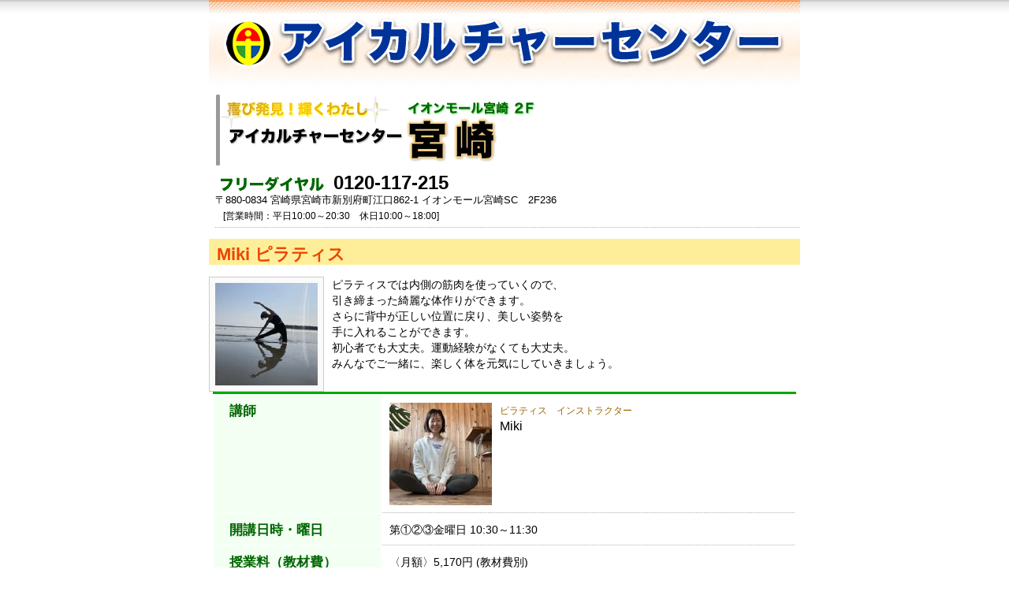

--- FILE ---
content_type: text/html
request_url: https://culture.a-its.co.jp/kouza/index.php?sc_id=u-01&kouza_id=1865
body_size: 4150
content:
<!DOCTYPE html PUBLIC "-//W3C//DTD XHTML 1.0 Transitional//EN" "http://www.w3.org/TR/xhtml1/DTD/xhtml1-transitional.dtd">
<html xmlns="http://www.w3.org/1999/xhtml">
<head>
<meta name="keywords" content="アイカルチャー,カルチャーセンター,宮崎,Miki ピラティス,Miki,アイ日本総合ビジネス学院,パソコン">
<meta name="description" content="喜び発見！輝くわたし！アイカルチャーセンター Miki ピラティス">
<meta http-equiv="Content-Type" content="text/html; charset=shift_jis" />
<title>アイカルチャーセンター Miki ピラティス</title>
<link rel="SHORTCUT ICON" href="../libraries/favoicon.ico">
<link href="css/style.css" rel="stylesheet" type="text/css">
<script type="text/javascript" src="../javascript/rollover1.js"></script>
</head>

<body>
<div id="p_wrap">
  <div id="p_head">
    <div id="p_head_rogo"><a href="../index.php"><img src="../libraries/kouza_head_rogo.jpg" alt="アイカルチャーセンター" width="730" height="68" border="0" /></a></div>
  </div>
  <div id="p_body">
    <div id="p_school_title">
		<div id="p_title"><img src="../school/title_img/u-01.jpg" alt="アイカルチャーセンター　宮崎" width="500" height="90"/></div>
		<div id="p_school_annai">
			<span id="p_tel_free">0120-117-215</span><br />
			<span id="p_jusho">〒880-0834 宮崎県宮崎市新別府町江口862-1 イオンモール宮崎SC　2F236</span><br />
			<span id="p_jikan">[営業時間：平日10:00～20:30　休日10:00～18:00]</span>
		</div>
	</div>
	<div id="p_main_contents">
		<div id="p_content">
			<h1>Miki ピラティス</h1>
			<div id="top_phrase">
		    <img src="main/1865-240119-1132.jpeg" width="130" height="130" class="main_img">
			<table border="0" cellpadding="0" cellspacing="0">
				<tr>
					<td>
						ピラティスでは内側の筋肉を使っていくので、<br />
引き締まった綺麗な体作りができます。<br />
さらに背中が正しい位置に戻り、美しい姿勢を<br />
手に入れることができます。<br />
初心者でも大丈夫。運動経験がなくても大丈夫。<br />
みんなでご一緒に、楽しく体を元気にしていきましょう。					</td>
				</tr>
			</table>
		  </div>
			<div>
			</div>
			<div id="middle_phrase">
				<table width="740" border="0" align="center" cellpadding="10" cellspacing="1" id="hyo">
				  <tr class="dotto_botom">
					<th width="180">講師</th>
					<td width="497" class="padd_left"><span class="koushi_img"><img src="koushi/1865-240119-1132.jpeg" /></span><span class="koushi_sub">ピラティス　インストラクター</span><br />
				    <span class="koushi">Miki</span></td>
				  </tr>
				  <tr class="dotto_botom">
					<th>開講日時・曜日</th>
					<td class="padd_left"><span> 第①②③金曜日 10:30～11:30<br /></span>
</td>
				  </tr>
				  <tr class="dotto_botom">
					<th>授業料（教材費）</th>
					<td class="padd_left"><span>〈月額〉5,170円 (教材費別)</span></td>
				  </tr>
				  <tr class="dotto_botom">
					<th>持ち物</th>
					<td class="padd_left"><span>・ストレッチが出来る服装<br />
・ヨガマット（備品あり）<br />
・バスタオル<br />
・飲み物</span></td>
				  </tr>
				  <tr class="dotto_botom">
					<th>講座風景</th>
					<td class="padd_left">
						<table width="420" border="0" cellspacing="0" cellpadding="0" id="kouza">
						  <tr>
							<td width="140"><img src="sub/1865-1-240119-1133.jpeg" /></td>
							<td width="140"><img src="sub/1865-2-240119-1133.jpeg" /></td>
							<td width="140"><img src="sub/sample.jpg" /></td>
						  </tr>
					  </table>
					</td>
				  </tr>
			  </table>
			</div>
		</div>
      <div id="p_page_top"><a href="javascript:scrollTo(0,0)" onClick="softScrollBack();return false;">
        
      ページの先頭へ</a></div>	
	</div>
  </div>
  <div id="p_foot">
    <div id="p_copyright">Copyright&copy;i Japan Business School. All Rights Reserved.</div>
  </div>
</div>
	<script type="text/javascript">
		var gaJsHost = (("https:" == document.location.protocol) ? "https://ssl." : "http://www.");
		document.write(unescape("%3Cscript src='" + gaJsHost + "google-analytics.com/ga.js' type='text/javascript'%3E%3C/script%3E"));
	</script>
	<script type="text/javascript">
		var pageTracker = _gat._getTracker("UA-5233916-1");
		pageTracker._trackPageview();
	</script>
</body>
</html>


--- FILE ---
content_type: text/css
request_url: https://culture.a-its.co.jp/kouza/css/style.css
body_size: 4049
content:
/* CSS Document */


/*　■■■講座詳細ページ■■■　*/
/*　ここからHEAD部分　*/
body{
	text-align:center;
	font-family:"メイリオ", "ＭＳ Ｐゴシック",Osaka,Arial, Helvetica, sans-serif;
/*	font-size:120%;*/
	line-height:130%;
	margin-top:0px;
	background:#FFFFFF url(../../libraries/all_back.jpg) top repeat-x;
}


div#p_wrap{
	width:750px;
	margin:0 auto;
}
div#p_head{
	background:#FFFFFF url(../../libraries/head_back.jpg) left top no-repeat;
	height:110px;
}

div#p_head_rogo{
	margin:20px 0px 0px 10px;
	float:left;
}
/*　ここまでHEAD部分　*/

/*　ここからBODY部分　*/
div#p_body{
	margin-top:10px;
}
/*　ここまでBODY部分　*/
/*　ここからページ上部のボタン部分　*/
div#p_page_top{
	clear:both;
	margin:20px 0px 0px 0px;
	text-align:right;
	font-size:70%;
}

div#p_page_top a{
	padding-left:12px;
	background:url(../../libraries/top_yaji.jpg) left no-repeat;
}
/*　ここまでページ上部のボタン部分　*/


/*　ここからFOOTER部分　*/
div#p_foot{
	clear:both;
	height:40px;
	border-top:#F8C284 3px solid;
	background:url(../../libraries/foot_back.jpg) top left repeat-x;
/*	padding-top:10px;*/
}


div#p_foot div#p_copyright{
	margin:5px 0px 0px 10px;
	font-size:70%;
	text-align:left;
}

/*　ここまでFOOTER部分　*/
/*　■■■ここまで全ページ共通■■■　*/

/*　■■■ここから個別ページ■■■　*/
/*　ここから学校ページ　*/
div#p_school_title{
	padding-bottom:5px;
	background:#FFFFFF url(../../libraries/hr_dotto1px.jpg) left bottom repeat-x;
	margin-left:8px;
	margin-bottom:10px;
/*	height:100px; */
	clear:both;
}

div#p_school_title div#p_title{
	text-align:left;
	margin-bottom:10px;
}

div#p_school_title div#p_school_annai{
/*	float:right;*/
/*	width:400px; */
/*	background-color:#FFF5EA;*/
	text-align:left;
/*	border:1px #CCCCCC solid;*/
}

div#p_school_annai span#p_tel{
	line-height:100%;
	padding-left:33px;
	font-size:24px;
	font-weight:bold;
	background:url(../../school/libraries/phone_ico.gif) left top no-repeat;
}

div#p_school_annai span#p_tel_free{
	line-height:100%;
	padding-left:150px;
	font-size:24px;
	font-weight:bold;
	background:url(../../school/libraries/free_dial.gif) left top no-repeat;
}

div#p_school_annai span#p_jikan{
	padding-left:10px;
	font-size:12px;
}
div#p_school_annai span#p_jusho{
	font-size:13px;
}

div#p_content{
	text-align:left;
/*	padding-left:10px;
	padding-right:10px;*/
	font-size:90%;
}

div#p_content h1{
	font-size:150%;
	padding:10px 0px 3px 10px;
	color:#EE4400;
	background:#FFEE99;
}

div#p_content .main_img{
	float:left;
	margin-right:10px;
	padding:7px;
	background-color:#FAFAFA;
	border:1px solid #CCCCCC;
}

div#middle_phrase{
	clear:both;
	margin-top:10px;
}

div#middle_phrase table#hyo{
	border-top:3px solid #00AA00;
}


div#middle_phrase table#hyo tr.dotto_botom{
	padding-bottom:10px;
	background:url(../../libraries/hr_dotto1px.jpg) left bottom repeat-x;
}

div#middle_phrase table#hyo th{
	vertical-align:top;
	text-align:left;
	background-color:#F3FFF3;
	padding-left:20px;
	color:#006600;
	font-weight:bold;
	font-size:120%;
}

div#middle_phrase table#hyo td.padd_left{
	padding-left:10px;
}
table#kouza td{
	vertical-align:top;
	padding:0px;
	border-bottom:none;
}

table#kouza tr{
	padding-bottom:0px;
	background:none;
}



div#middle_phrase .koushi_img{
	float:left;
	margin-right:10px;
}

div#middle_phrase .koushi_sub{
	font-size:80%;
	color:#996600;
}

div#middle_phrase .koushi{
	font-size:110%;
}



/*　ここからバナー表示部分　*/
div#bannar{
	font-size:11px;
	line-height:140%;
	background-color:#FFFFFF;
	margin-top:10px;
	padding:10px 10px 0px 10px;
}
/*　ここまでバナー表示部分　*/


/*　部品 */
.right_link70{
	text-align:right;
	font-size:70%;
	margin:0px 10px 5px 0px;
}
.right_link70 a{
	padding-left:12px;
	background:url(../libraries/link_yaji.gif) left no-repeat;
}

.orange_size12{
	color:#FF6600;
	font-weight:bold;
	font-size:12px;
}
.size10{
	font-size:10px;
}
.size12{
	font-size:12px;
}
.mrgn_bottom{
	margin-bottom:10px;
}
/* 共通リンク　*/
a:link,a:visited{
	color:#003399;
}
a:hover{
	color:#FF3300;
}
a:active{
	color:#FF3300;
}
/* ページクローズボタン */
#page_close input{
	margin-top:15px;
	width:100px;
	height:20px;
}

--- FILE ---
content_type: application/javascript
request_url: https://culture.a-its.co.jp/javascript/rollover1.js
body_size: 4290
content:
//画像の先読み
if (document.images) {

	//アイカルチャーセンターボタン
	var mtopOn = new Image();
	mtopOn.src = "../libraries/mtopr.jpg";
	var mtopOff = new Image();
	mtopOff.src = "../libraries/mtop.jpg";
	
	//教室で選ぶボタン
	var mschoolOn = new Image();
	mschoolOn.src = "../libraries/mschoolr.jpg";
	var mschoolOff = new Image();
	mschoolOff.src = "../libraries/mschool.jpg";
	
	//講座を探すボタン
	var mserchOn = new Image();
	mserchOn.src = "../libraries/mserchr.jpg";
	var mserchOff = new Image();
	mserchOff.src = "../libraries/mserch.jpg";
	
	//入会のご案内ボタン
	var minfoOn = new Image();
	minfoOn.src = "../libraries/minfor.jpg";
	var minfoOff = new Image();
	minfoOff.src = "../libraries/minfo.jpg";
	
	//講師募集ボタン
	var mboshuOn = new Image();
	mboshuOn.src = "../libraries/mboshur.jpg";
	var mboshuOff = new Image();
	mboshuOff.src = "../libraries/mboshu.jpg";

	//スタッフ募集ボタン
	var mstaffOn = new Image();
	mstaffOn.src = "../libraries/mstaffr.jpg";
	var mstaffOff = new Image();
	mstaffOff.src = "../libraries/mstaff.jpg";

	//会社案内ボタン
	var maboutOn = new Image();
	maboutOn.src = "../libraries/maboutr.jpg";
	var maboutOff = new Image();
	maboutOff.src = "../libraries/mabout.jpg";



	//運動・健康・美容
	var aOn = new Image();
	aOn.src = "../libraries/ar.jpg";
	var aOff = new Image();
	aOff.src = "../libraries/a.jpg";
	
	//書道・絵画・陶芸・写真
	var bOn = new Image();
	bOn.src = "../libraries/br.jpg";
	var bOff = new Image();
	bOff.src = "../libraries/b.jpg";
	
	//フラワー系
	var cOn = new Image();
	cOn.src = "../libraries/cr.jpg";
	var cOff = new Image();
	cOff.src = "../libraries/c.jpg";
	
	//くらし・手工芸
	var dOn = new Image();
	dOn.src = "../libraries/dr.jpg";
	var dOff = new Image();
	dOff.src = "../libraries/d.jpg";
	
	//語学・教養
	var eOn = new Image();
	eOn.src = "../libraries/er.jpg";
	var eOff = new Image();
	eOff.src = "../libraries/e.jpg";
	
	//音楽
	var fOn = new Image();
	fOn.src = "../libraries/fr.jpg";
	var fOff = new Image();
	fOff.src = "../libraries/f.jpg";
	
	//こども
	var gOn = new Image();
	gOn.src = "../libraries/gr.jpg";
	var gOff = new Image();
	gOff.src = "../libraries/g.jpg";
	
	//特別講座
	var hOn = new Image();
	hOn.src = "../libraries/hr.jpg";
	var hOff = new Image();
	hOff.src = "../libraries/h.jpg";

	//体験講座
	var zOn = new Image();
	zOn.src = "../libraries/zr.jpg";
	var zOff = new Image();
	zOff.src = "../libraries/z.jpg";


}

//ロールオーバー
function rolloverOn(imgName) {
	if (document.images) {
		document.images[imgName].src = eval(imgName + "On.src");
	}
}

//マウスアウト
function rolloverOff(imgName) {
	if (document.images) {
		document.images[imgName].src = eval(imgName + "Off.src");
	}
}

// ポップアップメニュー
function popMenu(hostID, visibleID,popx) {

	var offsetTop = 160;		// テーブル最下部Ｙ座標
	var menu_offsetLeft = popx;	// CS画像Ｘ座標
	var offsetLeft = getOffset(menu_offsetLeft);

	if(document.all) {
		var visibleObj = document.all[visibleID];
		var hostObj = document.all[hostID];
	} else if(document.getElementById) {
		var visibleObj = document.getElementById(visibleID);
		var hostObj = document.getElementById(hostID);
	}

	if(visibleObj.style.visibility == "visible") {
		visibleObj.style.visibility="hidden";
		rolloverOff(hostID);
	} else {
		if(document.all) {
			visibleObj.style.left = offsetLeft + "px";
			visibleObj.style.top = offsetTop + "px";
			visibleObj.style.visibility="visible";
		} else if(document.getElementById) {
			visibleObj.style.left = offsetLeft + "px";
			visibleObj.style.top = offsetTop + "px";
			visibleObj.style.visibility="visible";
		}
		rolloverOn(hostID);		
	}
}

// 表示位置オフセットの取得
function getOffset(imgLeft) {
	var tableWidth = 900;	// テーブル幅
	var windowWidth = document.body.clientWidth;		// ウィンドウサイズ
	var offset = ((windowWidth - tableWidth) / 2) + imgLeft;
	return offset;
}

// ページの先頭に戻る
function softScrollBack() {
	var scrj = 1;
   if(navigator.appName == "Microsoft Internet Explorer" && document.compatMode == "CSS1Compat") {
      var scdist = document.body.parentNode.scrollTop;
   } else {
      var scdist = document.body.scrollTop;
   }
   if(scrj<50 && scdist) {
      scdist = (scdist>2) ? Math.ceil(scdist*.2) : 1;
      scrj++;
      scrollBy(0,-scdist);
      setTimeout("softScrollBack()",20);
   } else {
      scrollTo(0,0);
      scrj = 1;
   }
}
